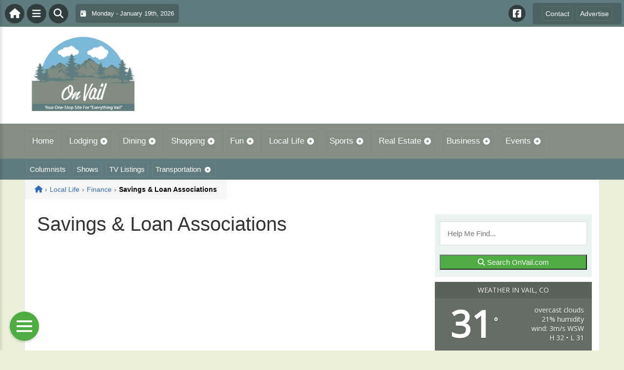

--- FILE ---
content_type: text/html; charset=UTF-8
request_url: https://onvail.com/wp-admin/admin-ajax.php
body_size: 7
content:
<div id="awesome-weather-vail" class="custom-bg-color awesome-weather-wrap awecf awe_with_stats awe_without_icons awe_with_forecast awe_extended awe_wide awe-cityid-5442727 awe-code-804 awe-desc-overcast-clouds"  style=" background-color: #646E64; color: #ffffff; ">


	
	<div class="awesome-weather-header awecf"><span>Weather in Vail, CO</span></div>

		
		<div class="awecf">
		<div class="awesome-weather-current-temp">
			<strong>
			31<sup>&deg;</sup>
						</strong>
		</div><!-- /.awesome-weather-current-temp -->
		
				<div class="awesome-weather-todays-stats">
			<div class="awe_desc">overcast clouds</div>
			<div class="awe_humidty">21% humidity</div>
			<div class="awe_wind">wind: 3m/s WSW</div>
			<div class="awe_highlow">H 32 &bull; L 31</div>	
		</div><!-- /.awesome-weather-todays-stats -->
				</div>
		
		
		
		<div class="awesome-weather-forecast awe_days_4 awecf">
	
							<div class="awesome-weather-forecast-day">
										<div class="awesome-weather-forecast-day-temp">33<sup>&deg;</sup></div>
					<div class="awesome-weather-forecast-day-abbr">Wed</div>
				</div>
							<div class="awesome-weather-forecast-day">
										<div class="awesome-weather-forecast-day-temp">35<sup>&deg;</sup></div>
					<div class="awesome-weather-forecast-day-abbr">Thu</div>
				</div>
							<div class="awesome-weather-forecast-day">
										<div class="awesome-weather-forecast-day-temp">30<sup>&deg;</sup></div>
					<div class="awesome-weather-forecast-day-abbr">Fri</div>
				</div>
							<div class="awesome-weather-forecast-day">
										<div class="awesome-weather-forecast-day-temp">25<sup>&deg;</sup></div>
					<div class="awesome-weather-forecast-day-abbr">Sat</div>
				</div>
				
		</div><!-- /.awesome-weather-forecast -->
	
		
		
	

</div><!-- /.awesome-weather-wrap: wide -->